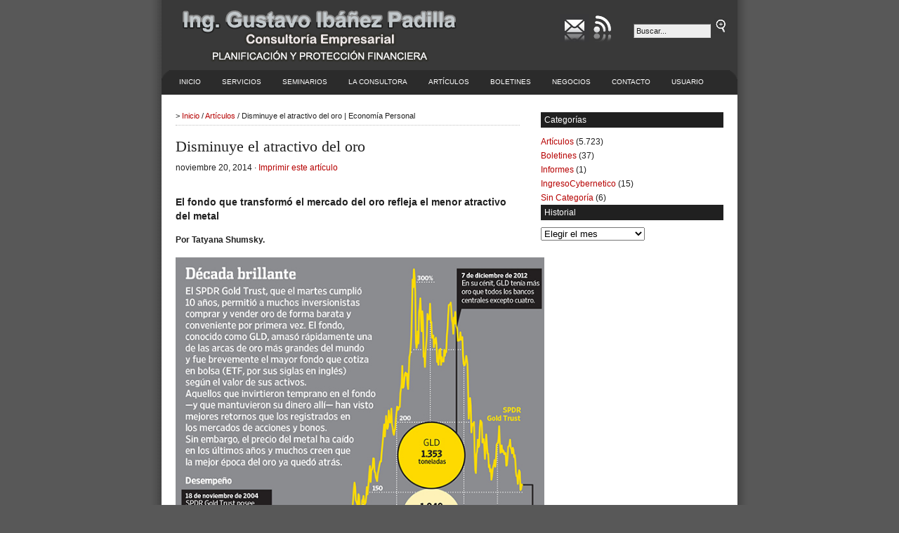

--- FILE ---
content_type: text/css
request_url: https://www.economiapersonal.com.ar/wp-content/plugins/popup/popup.css?ver=6.9
body_size: 372
content:
/**
 *     Popup
 *     Copyright (C) 2011 - 2015 www.gopiplus.com
 *     http://www.gopiplus.com/work/2011/01/14/wordpress-popup/
 * 
 *     This program is free software: you can redistribute it and/or modify
 *     it under the terms of the GNU General Public License as published by
 *     the Free Software Foundation, either version 3 of the License, or
 *     (at your option) any later version.
 * 
 *     This program is distributed in the hope that it will be useful,
 *     but WITHOUT ANY WARRANTY; without even the implied warranty of
 *     MERCHANTABILITY or FITNESS FOR A PARTICULAR PURPOSE.  See the
 *     GNU General Public License for more details.
 * 
 *     You should have received a copy of the GNU General Public License
 *     along with this program.  If not, see <http://www.gnu.org/licenses/>.
 */

#PopupDiv {
	background: transparent;
	text-align: center;
	font-family:  Verdana, Arial, Helvetica, sans-serif;
	position: absolute;
	margin: 0 auto;
	top: 50px;
	display: none;
	opacity: 0;
	KHTMLOpacity: 0;
	filter: alpha(opacity=0); 
	-moz-opacity: 0;
	z-index: 1000;	
	border: 5px solid  #999; 
	vertical-align:middle;
	background-color:#999;
}

#PopupDiv a {
	text-decoration: none;
	border: none;
}

#PopupDiv .PopupDivAds {
	/*height: 277px;*/
}

#PopupDiv img {
	border: none;
}

#PopupDiv .PopupDivBar {
	background: url('img/topbar.gif') repeat top left;
	height: 20px;
	line-height: 20px;
}

#PopupDiv .PopupDivBar a {
	margin-left: 10px;
	font-weight: bold;
	float: left;
	color: #FFF;
	font-size: 10px;
}

#PopupDiv .PopupDivBar .close {
	margin-right: 5px;
	display: block;
	width: 12px;
	height: 20px;
	float: right;
	background: url('img/close.gif') no-repeat center;
}

#PopupDiv.show {
	display: block;
}